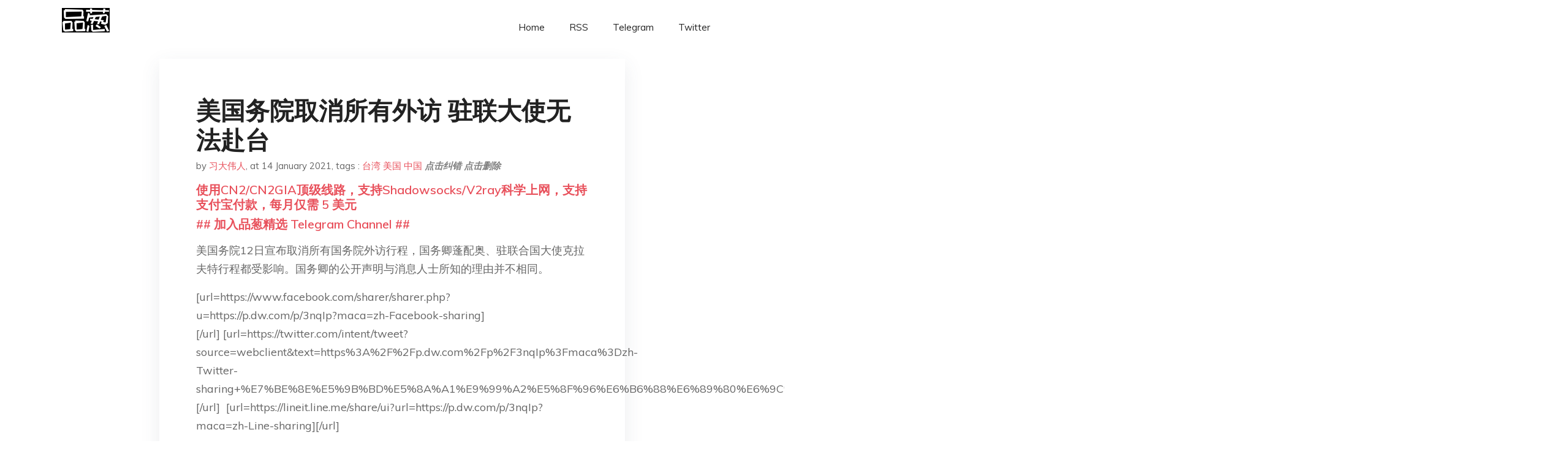

--- FILE ---
content_type: text/html; charset=utf-8
request_url: https://project-gutenberg.github.io/Pincong/post/0329a29a789f279673c1e6bcdce133c6/?utm_source=see_also&utm_medium=%25E5%2585%25B1%25E5%258C%25AA13%25E6%259E%25B6%25E5%2586%259B%25E6%259C%25BA%25E4%25BE%25B5%25E5%2585%25A5%25E5%258F%25B0%25E6%25B9%25BE%25E8%25A5%25BF%25E5%258D%2597%25E9%2598%25B2%25E7%25A9%25BA%25E8%25AF%2586%25E5%2588%25AB%25E5%258C%25BA%25E4%25B8%25BA%25E4%25BB%258A%25E5%25B9%25B41%25E6%259C%2588%25E4%25BB%25A5%25E6%259D%25A5%25E6%259C%2580%25E5%25A4%25A7%25E8%25A7%2584%25E6%25A8%25A1%25E7%2589%25B9%25E6%259C%2597%25E6%2599%25AE%25E9%2595%25BF%25E5%25AD%2590%25E5%25B0%258F%25E5%2594%2590%25E7%25BA%25B3%25E5%25BE%25B7%25E7%2589%25B9%25E6%259C%2597%25E6%2599%25AE%25E5%258F%2591%25E6%258E%25A8%25E5%2598%25B2%25E8%25AE%25BD
body_size: 7317
content:
<!doctype html><html lang=zh-cn><head><meta charset=utf-8><title>美国务院取消所有外访 驻联大使无法赴台</title><meta name=viewport content="width=device-width,initial-scale=1,maximum-scale=1"><meta name=description content=" 美国务院12日宣布取消所有国务院外访行程，国务卿蓬配奥、驻联合国大使克拉夫特行程都受影响。国务卿的公开声明与消息人士所知的理由并不相同。
[url=https://www.facebook.com/sharer/sharer.php?u=https://p.dw.com/p/3nqIp?maca=zh-Facebook-sharing][/url] [url=https://twitter.com/intent/tweet?source=webclient&text=https%3A%2F%2Fp.dw.com%2Fp%2F3nqIp%3Fmaca%3Dzh-Twitter-sharing+%E7%BE%8E%E5%9B%BD%E5%8A%A1%E9%99%A2%E5%8F%96%E6%B6%88%E6%89%80%E6%9C%89%E5%A4%96%E8%AE%BF%20%20%E9%A9%BB%E8%81%94%E5%A4%A7%E4%BD%BF%E6%97%A0%E6%B3%95%E8%B5%B4%E5%8F%B0][/url] [url=https://lineit.line.me/share/ui?url=https://p.dw.com/p/3nqIp?maca=zh-Line-sharing][/url] https://static.dw.com/image/56207802_303.jpg
蓬配奥原定本周访问欧洲的计划也取消
(德国之声中文网) 美国国务院周二(1月12日)宣布，国务院取消所有外访计划，包括蓬配奥自己的访欧行程以及美国驻联合国大使克拉夫特 (Kelly Craft)访台的行程都被取消。国务院称，此决定是为了让国务院与即将上任的拜登政府进行交接。
虽然美国国务院以交接作为理由变更行程，但是欧洲外交官与其他熟悉内情的人士表示，卢森堡与其他欧洲高级官员已经拒绝与蓬配奥在访欧期间见面。
https://static.dw.com/image/51637100_404.jpg
美国驻联大使克拉夫特访台行程曾遭中国强烈抨击
克拉夫特原定周三到周五访问台湾，行程临时变更，台湾外交部发声明回应: “外交部对国务院的决定表示理解与尊重。对于美国驻联合国常代克拉芙特大使(Kelly Craft)因此无法如期于1月13日至15日率团访台，外交部感到婉惜，但欢迎克拉芙特大使于未来适当时机来访。”
路透社报导，克拉夫特访台行程看似是总统特朗普与蓬配奥协力在总统当选人拜登上任之前，再度对中国作出强硬表态。中国曾对克拉夫特访台安排表示强烈反对。
对于克拉夫特取消访台一事，中国驻联合国代表团目前并未答复媒体查询。
张慈/邹宗翰 (路透社等)
品葱用户 Deatholder 评论于 2021-01-13 20号肯定会有暴力事件
品葱用户 帝國主義 评论于 2021-01-14 拜登： 對此表示堅決反對。台灣問題事關中國主權和領土完整，純屬中國內政，不容任何外部勢力干涉。
品葱用户 沼泽怪物 评论于 2021-01-13 深层政府中的亲共势力不可小看，上次商务官员访台前也是被搅黄
品葱用户 steptw 评论于 2021-01-14 主要是人類公敵要訪歐被拒絕面子掛不住，才全取消，看守政府對外功能已經失能了
路透報導，在龐培歐宣布取消訪問前，盧森堡外交部長艾索柏恩（Jean Asselborn）和歐
盟高層先一步拒絕與龐培歐見面。
路透報導，這是因為美國國會遭受來自美國總統川普支持者的攻擊，讓許多世界領袖和美
國盟友大吃一驚，龐培歐在國會遭攻擊後還要訪問歐洲，讓盟友感覺難堪。
艾索柏恩7日接受廣播訪問時將川普稱為「罪犯」與「政治縱火狂」。
品葱用户 nmff 评论于 2021-01-14 即使取消，也无法改变大趋势了&ndash;美台关系已经进入冰棒外交时代了XDD "><meta name=generator content="Hugo 0.100.2"><link rel=stylesheet href=../../plugins/bootstrap/bootstrap.min.css><link rel=stylesheet href=../../plugins/themify-icons/themify-icons.css><link rel=stylesheet href=https://project-gutenberg.github.io/Pincong/scss/style.min.css media=screen><link rel="shortcut icon" href=https://project-gutenberg.github.io/Pincong/images/favicon.png type=image/x-icon><link rel=icon href=https://project-gutenberg.github.io/Pincong/images/favicon.png type=image/x-icon><meta name=twitter:card content="summary_large_image"><meta name=og:title content=" 美国务院取消所有外访 驻联大使无法赴台 "><meta name=og:description content=" 美国务院12日宣布取消所有国务院外访行程，国务卿蓬配奥、驻联合国大使克拉夫特行程都受影响。国务卿的公开声明与消息人士所知的理由并不相同。
[url=https://www.facebook.com/sharer/sharer.php?u=https://p.dw.com/p/3nqIp?maca=zh-Facebook-sharing][/url] [url=https://twitter.com/intent/tweet?source=webclient&text=https%3A%2F%2Fp.dw.com%2Fp%2F3nqIp%3Fmaca%3Dzh-Twitter-sharing+%E7%BE%8E%E5%9B%BD%E5%8A%A1%E9%99%A2%E5%8F%96%E6%B6%88%E6%89%80%E6%9C%89%E5%A4%96%E8%AE%BF%20%20%E9%A9%BB%E8%81%94%E5%A4%A7%E4%BD%BF%E6%97%A0%E6%B3%95%E8%B5%B4%E5%8F%B0][/url] [url=https://lineit.line.me/share/ui?url=https://p.dw.com/p/3nqIp?maca=zh-Line-sharing][/url] https://static.dw.com/image/56207802_303.jpg
蓬配奥原定本周访问欧洲的计划也取消
(德国之声中文网) 美国国务院周二(1月12日)宣布，国务院取消所有外访计划，包括蓬配奥自己的访欧行程以及美国驻联合国大使克拉夫特 (Kelly Craft)访台的行程都被取消。国务院称，此决定是为了让国务院与即将上任的拜登政府进行交接。
虽然美国国务院以交接作为理由变更行程，但是欧洲外交官与其他熟悉内情的人士表示，卢森堡与其他欧洲高级官员已经拒绝与蓬配奥在访欧期间见面。
https://static.dw.com/image/51637100_404.jpg
美国驻联大使克拉夫特访台行程曾遭中国强烈抨击
克拉夫特原定周三到周五访问台湾，行程临时变更，台湾外交部发声明回应: “外交部对国务院的决定表示理解与尊重。对于美国驻联合国常代克拉芙特大使(Kelly Craft)因此无法如期于1月13日至15日率团访台，外交部感到婉惜，但欢迎克拉芙特大使于未来适当时机来访。”
路透社报导，克拉夫特访台行程看似是总统特朗普与蓬配奥协力在总统当选人拜登上任之前，再度对中国作出强硬表态。中国曾对克拉夫特访台安排表示强烈反对。
对于克拉夫特取消访台一事，中国驻联合国代表团目前并未答复媒体查询。
张慈/邹宗翰 (路透社等)
品葱用户 Deatholder 评论于 2021-01-13 20号肯定会有暴力事件
品葱用户 帝國主義 评论于 2021-01-14 拜登： 對此表示堅決反對。台灣問題事關中國主權和領土完整，純屬中國內政，不容任何外部勢力干涉。
品葱用户 沼泽怪物 评论于 2021-01-13 深层政府中的亲共势力不可小看，上次商务官员访台前也是被搅黄
品葱用户 steptw 评论于 2021-01-14 主要是人類公敵要訪歐被拒絕面子掛不住，才全取消，看守政府對外功能已經失能了
路透報導，在龐培歐宣布取消訪問前，盧森堡外交部長艾索柏恩（Jean Asselborn）和歐
盟高層先一步拒絕與龐培歐見面。
路透報導，這是因為美國國會遭受來自美國總統川普支持者的攻擊，讓許多世界領袖和美
國盟友大吃一驚，龐培歐在國會遭攻擊後還要訪問歐洲，讓盟友感覺難堪。
艾索柏恩7日接受廣播訪問時將川普稱為「罪犯」與「政治縱火狂」。
品葱用户 nmff 评论于 2021-01-14 即使取消，也无法改变大趋势了&ndash;美台关系已经进入冰棒外交时代了XDD "><meta name=og:image content="https://project-gutenberg.github.io/Pincong//images/card/192.jpg"><script data-ad-client=ca-pub-6074407261372769 async src=https://pagead2.googlesyndication.com/pagead/js/adsbygoogle.js></script>
<script async src="https://www.googletagmanager.com/gtag/js?id=G-06HJ1E5XNH"></script>
<script>window.dataLayer=window.dataLayer||[];function gtag(){dataLayer.push(arguments)}gtag('js',new Date),gtag('config','G-06HJ1E5XNH')</script></head><body><header class="fixed-top navigation"><div class=container><nav class="navbar navbar-expand-lg navbar-light bg-transparent"><a class=navbar-brand href=https://project-gutenberg.github.io/Pincong/><img class=img-fluid src=https://project-gutenberg.github.io/Pincong//images/logo.png alt=品葱*精选></a>
<button class="navbar-toggler border-0" type=button data-toggle=collapse data-target=#navigation>
<i class="ti-menu h3"></i></button><div class="collapse navbar-collapse text-center" id=navigation><ul class="navbar-nav ml-auto"><li class=nav-item><a class=nav-link href=https://project-gutenberg.github.io/Pincong/>Home</a></li><li class=nav-item><a class=nav-link href=https://project-gutenberg.github.io/Pincong/post/index.xml>RSS</a></li><li class=nav-item><a class=nav-link href=https://bit.ly/2HrxEi0>Telegram</a></li><li class=nav-item><a class=nav-link href=https://twitter.com/speechfree3>Twitter</a></li></ul></div></nav></div></header><div class="py-5 d-none d-lg-block"></div><section class=main-content><div class=container><div class=row><div class="col-lg-8 mx-auto block shadow mb-5"><h2>美国务院取消所有外访 驻联大使无法赴台</h2><div class=mb-3><span>by <a href=https://project-gutenberg.github.io/Pincong/author/%e4%b9%a0%e5%a4%a7%e4%bc%9f%e4%ba%ba>习大伟人</a></span>,
<span>at 14 January 2021</span>, tags :
<a href=https://project-gutenberg.github.io/Pincong/tags/%e5%8f%b0%e6%b9%be>台湾</a>
<a href=https://project-gutenberg.github.io/Pincong/tags/%e7%be%8e%e5%9b%bd>美国</a>
<a href=https://project-gutenberg.github.io/Pincong/tags/%e4%b8%ad%e5%9b%bd>中国</a>
<a href=https://github.com/Project-Gutenberg/Pincong-data/edit/master/site/content/post/0329a29a789f279673c1e6bcdce133c6.md style=color:gray><strong><i>点击纠错</i></strong></a>
<i></i><a href=https://github.com/Project-Gutenberg/Pincong-data/delete/master/site/content/post/0329a29a789f279673c1e6bcdce133c6.md style=color:gray><strong><i>点击删除</i></strong></a></div><h5><a href=https://bit.ly/justmysock>使用CN2/CN2GIA顶级线路，支持Shadowsocks/V2ray科学上网，支持支付宝付款，每月仅需 5 美元</a></h5><h5><a href=https://bit.ly/2HrxEi0>## 加入品葱精选 Telegram Channel ##</a></h5><p></p><p>美国务院12日宣布取消所有国务院外访行程，国务卿蓬配奥、驻联合国大使克拉夫特行程都受影响。国务卿的公开声明与消息人士所知的理由并不相同。</p><p>[url=https://www.facebook.com/sharer/sharer.php?u=https://p.dw.com/p/3nqIp?maca=zh-Facebook-sharing][/url] [url=https://twitter.com/intent/tweet?source=webclient&text=https%3A%2F%2Fp.dw.com%2Fp%2F3nqIp%3Fmaca%3Dzh-Twitter-sharing+%E7%BE%8E%E5%9B%BD%E5%8A%A1%E9%99%A2%E5%8F%96%E6%B6%88%E6%89%80%E6%9C%89%E5%A4%96%E8%AE%BF%20%20%E9%A9%BB%E8%81%94%E5%A4%A7%E4%BD%BF%E6%97%A0%E6%B3%95%E8%B5%B4%E5%8F%B0][/url]  [url=https://lineit.line.me/share/ui?url=https://p.dw.com/p/3nqIp?maca=zh-Line-sharing][/url] </p><p><a href=%22https://static.dw.com/image/56207802_303.jpg%22>https://static.dw.com/image/56207802_303.jpg</a><br>蓬配奥原定本周访问欧洲的计划也取消</p><p>(德国之声中文网) 美国国务院周二(1月12日)宣布，国务院取消所有外访计划，包括蓬配奥自己的访欧行程以及美国驻联合国大使克拉夫特 (Kelly Craft)<a href=%22https://www.dw.com/zh/%E7%BE%8E%E5%B8%B8%E9%A9%BB%E8%81%94%E5%90%88%E5%9B%BD%E4%BB%A3%E8%A1%A8%E4%B8%8B%E5%91%A8%E8%AE%BF%E5%8F%B0/a-56157744%22>访台的行程</a>都被取消。国务院称，此决定是为了让国务院与即将上任的拜登政府进行交接。</p><p>虽然美国国务院以交接作为理由变更行程，但是欧洲外交官与其他熟悉内情的人士表示，卢森堡与其他欧洲高级官员已经拒绝与蓬配奥在访欧期间见面。</p><p><a href=%22https://static.dw.com/image/51637100_404.jpg%22>https://static.dw.com/image/51637100_404.jpg</a><br>美国驻联大使克拉夫特访台行程曾遭中国强烈抨击</p><p>克拉夫特原定周三到周五访问台湾，行程临时变更，台湾外交部发声明回应: “外交部对国务院的决定表示理解与尊重。对于美国驻联合国常代克拉芙特大使(Kelly Craft)因此无法如期于1月13日至15日率团访台，外交部感到婉惜，但欢迎克拉芙特大使于未来适当时机来访。”</p><p>路透社报导，克拉夫特访台行程看似是总统特朗普与蓬配奥协力在总统当选人拜登上任之前，再度对中国作出强硬表态。中国曾对克拉夫特访台安排表示强烈反对。</p><p>对于克拉夫特取消访台一事，中国驻联合国代表团目前并未答复媒体查询。</p><p>张慈/邹宗翰 (路透社等)</p><h3 id=品葱用户-deatholder-评论于-2021-01-13>品葱用户 <strong>Deatholder</strong> 评论于 2021-01-13</h3><p>20号肯定会有暴力事件</p><h3 id=品葱用户-帝國主義-评论于-2021-01-14>品葱用户 <strong>帝國主義</strong> 评论于 2021-01-14</h3><p>拜登： 對此表示堅決反對。台灣問題事關中國主權和領土完整，純屬中國內政，不容任何外部勢力干涉。</p><h3 id=品葱用户-沼泽怪物-评论于-2021-01-13>品葱用户 <strong>沼泽怪物</strong> 评论于 2021-01-13</h3><p>深层政府中的亲共势力不可小看，上次商务官员访台前也是被搅黄</p><h3 id=品葱用户-steptw-评论于-2021-01-14>品葱用户 <strong>steptw</strong> 评论于 2021-01-14</h3><p>主要是人類公敵要訪歐被拒絕面子掛不住，才全取消，看守政府對外功能已經失能了</p><p>路透報導，在龐培歐宣布取消訪問前，盧森堡外交部長艾索柏恩（Jean Asselborn）和歐<br>盟高層先一步拒絕與龐培歐見面。</p><p>路透報導，這是因為美國國會遭受來自美國總統川普支持者的攻擊，讓許多世界領袖和美<br>國盟友大吃一驚，<strong>龐培歐在國會遭攻擊後還要訪問歐洲，讓盟友感覺難堪</strong>。</p><p>艾索柏恩7日接受廣播訪問時將川普稱為「罪犯」與「政治縱火狂」。</p><h3 id=品葱用户-nmff-评论于-2021-01-14>品葱用户 <strong>nmff</strong> 评论于 2021-01-14</h3><p>即使取消，也无法改变大趋势了&ndash;美台关系已经进入冰棒外交时代了XDD</p><h3 id=品葱用户-hatredkiller>品葱用户 **HatredKiller</h3><pre><code>								steptw** 评论于 2021-01-13
</code></pre><blockquote><p><a href=%22/article/item_id-583329#%22>>></a> 主要是人類公敵要訪歐被拒絕面子掛不住，才全取消，看守政府對外功能已經失能了路透報導，在龐培歐宣&mldr;</p></blockquote><p>按照左逼的视角似乎说川普是「罪犯」和「政治縱火狂」也没什么错误。</p><h3 id=品葱用户-malsit88-评论于-2021-01-13>品葱用户 <strong>malsit88</strong> 评论于 2021-01-13</h3><p>我在想问 美国现在还是独立的主权政府吗<br>看起来怎么和 香港的特衰政府一个毛样了</p><h3 id=品葱用户-acca0429-评论于-2021-01-13>品葱用户 <strong>Acca0429</strong> 评论于 2021-01-13</h3><p>這牌打得真爛</p><h3 id=品葱用户-gloryhk-评论于-2021-01-13>品葱用户 <strong>gloryhk</strong> 评论于 2021-01-13</h3><p>香港已经搞定了，ccp下一个目标就是台湾了</p><h3 id=品葱用户-socks-评论于-2021-01-14>品葱用户 <strong>socks</strong> 评论于 2021-01-14</h3><p>台湾也可以主动派官员去美国呀</p><h3 id=品葱用户-李瑞环-评论于-2021-01-13>品葱用户 <strong>李瑞环</strong> 评论于 2021-01-13</h3><p>说拜登更反共的所有左人欠品葱右派一个道歉。we knew it.</p><h3 id=品葱用户-帳號又忘了-评论于-2021-01-14>品葱用户 <strong>帳號又忘了</strong> 评论于 2021-01-14</h3><p>共產黨可以宣傳自己又勝利了</p><p>真噁心</p><p>我實在不想說自己支持川普</p><p>但是民主黨真的很怪 非常的怪</p><h3 id=品葱用户-pincong123-评论于-2021-01-14>品葱用户 <strong>pincong123</strong> 评论于 2021-01-14</h3><p>特朗普任期结束前多次售武给台湾，台湾真的要感谢他了。要指望拜登，那简直放屁。</p><h3 id=品葱用户-仁波切尿袋王>品葱用户 **仁波切尿袋王</h3><pre><code>								steptw** 评论于 2021-01-14
</code></pre><blockquote><p><a href=%22/article/item_id-583329#%22>>></a> 主要是人類公敵要訪歐被拒絕面子掛不住，才全取消，看守政府對外功能已經失能了路透報導，在龐培歐宣&mldr;</p></blockquote><p>有政治纵火犯放火把自己烧死的吗？笑死。</p><h3 id=品葱用户-jjj1234>品葱用户 **Jjj1234</h3><pre><code>								李瑞环** 评论于 2021-01-14
</code></pre><blockquote><p><a href=%22/article/item_id-583626#%22>>></a> 说拜登更反共的所有左人欠品葱右派一个道歉。we knew it.</p></blockquote><p>不需要期待政治白痴的道歉</p><h3 id=品葱用户-procks-评论于-2021-01-14>品葱用户 <strong>procks</strong> 评论于 2021-01-14</h3><p>美帝真不靠谱，新政府还没上台，就抢着要把前盟友卖掉，和妓女差不多</p><h3 id=品葱用户-董堂主>品葱用户 **董堂主</h3><pre><code>								steptw** 评论于 2021-01-13
</code></pre><blockquote><p><a href=%22/article/item_id-583329#%22>>></a> 主要是人類公敵要訪歐被拒絕面子掛不住，才全取消，看守政府對外功能已經失能了路透報導，在龐培歐宣&mldr;</p></blockquote><p>如果你有仔细 留意，路透社相当于中共海外版人民日报，很多中共的消息/宣传都是透过路透社。路透社采访的人和路透社自己的说法“這是因為美國國會遭受來自美國總統川普支持者的攻擊，讓許多世界領袖和美國盟友大吃一驚，龐培歐在國會遭攻擊後還要訪問歐洲，讓盟友感覺難堪”就更像人民日报 了。。。。</p><p>另前两天欧盟高级外事代表刚刚“任命”蓬佩奥领衔美国-欧盟对中国谈判。</p><h3 id=品葱用户-pedestrian-评论于-2021-01-14>品葱用户 <strong>pedestrian</strong> 评论于 2021-01-14</h3><p>不论出于什么原因，这个结果都足够让人失望。前两天蓬佩奥取消外交限制的言论现在看可能最终是雷声大雨点小了。拜登当局上台之后台湾的处境如何真的是未知数。替台湾捏把汗。</p><blockquote><p><a href=https://pincong.rocks/article/28488>点击品葱原文参与讨论</a></p></blockquote><h5><a href="https://www.digitalocean.com/?refcode=4351d40e44b2&utm_campaign=Referral_Invite&utm_medium=Referral_Program&utm_source=CopyPaste">最简单好用的 VPS,没有之一，注册立得 100 美金</a></h5></div><div class="col-lg-8 mx-auto block shadow"><div id=disqus_thread></div><script type=application/javascript>window.disqus_config=function(){},function(){if(["localhost","127.0.0.1"].indexOf(window.location.hostname)!=-1){document.getElementById('disqus_thread').innerHTML='Disqus comments not available by default when the website is previewed locally.';return}var t=document,e=t.createElement('script');e.async=!0,e.src='//pin-cong-jing-xuan.disqus.com/embed.js',e.setAttribute('data-timestamp',+new Date),(t.head||t.body).appendChild(e)}()</script><noscript>Please enable JavaScript to view the <a href=https://disqus.com/?ref_noscript>comments powered by Disqus.</a></noscript><a href=https://disqus.com class=dsq-brlink>comments powered by <span class=logo-disqus>Disqus</span></a></div><div class="col-lg-8 mx-auto block shadow"><h3>See Also</h3><div class=container><div class=row><div class="mx-auto px-0"><div class="bg-white shadow block"><article class=mb-5><h2 class=h5><a class=text-dark href="https://project-gutenberg.github.io/Pincong/post/41da1e2b4bee0f0cefbc96f06682c3ee/?utm_source=see_also&utm_medium=%25E7%25BE%258E%25E5%259B%25BD%25E5%258A%25A1%25E9%2599%25A2%25E5%258F%2596%25E6%25B6%2588%25E6%2589%2580%25E6%259C%2589%25E5%25A4%2596%25E8%25AE%25BF-%25E9%25A9%25BB%25E8%2581%2594%25E5%25A4%25A7%25E4%25BD%25BF%25E6%2597%25A0%25E6%25B3%2595%25E8%25B5%25B4%25E5%258F%25B0">中共学者全面解析拜登的对台政策</a></h2><p class=text-dark>于强的台湾观察 2020-11-04
我阅读了拜登四十多年来涉及台湾的文章和言论，发现说起台湾，拜登最看重的，说的最多的，始终是所谓的“与台湾关系法”。1979年，“与台湾关系法”表决时，当时担任参议员的拜登投了赞成票。 …</p></article><article class=mb-5><h2 class=h5><a class=text-dark href="https://project-gutenberg.github.io/Pincong/post/811984da621048771e880774914100c2/?utm_source=see_also&utm_medium=%25E7%25BE%258E%25E5%259B%25BD%25E5%258A%25A1%25E9%2599%25A2%25E5%258F%2596%25E6%25B6%2588%25E6%2589%2580%25E6%259C%2589%25E5%25A4%2596%25E8%25AE%25BF-%25E9%25A9%25BB%25E8%2581%2594%25E5%25A4%25A7%25E4%25BD%25BF%25E6%2597%25A0%25E6%25B3%2595%25E8%25B5%25B4%25E5%258F%25B0">世卫脸书禁“台湾”、“小熊维尼”字样 美议员：无疑是为取悦中国</a></h2><p class=text-dark>转载自美国之音 撰稿人 李逸华
华盛顿 —
世界卫生组织官方脸书本星期早些时候被发现封锁包含“台湾”等字样的网友留言内容，引起多位美国国会议员关注。**尽管世卫组织已将对“台湾”的关键字封锁解除，但“小熊维尼”仍持续遭到封锁。**世卫组织的 …</p></article><article class=mb-5><h2 class=h5><a class=text-dark href="https://project-gutenberg.github.io/Pincong/post/fb0977a1848a730f9c922ac9f1a19e78/?utm_source=see_also&utm_medium=%25E7%25BE%258E%25E5%259B%25BD%25E5%258A%25A1%25E9%2599%25A2%25E5%258F%2596%25E6%25B6%2588%25E6%2589%2580%25E6%259C%2589%25E5%25A4%2596%25E8%25AE%25BF-%25E9%25A9%25BB%25E8%2581%2594%25E5%25A4%25A7%25E4%25BD%25BF%25E6%2597%25A0%25E6%25B3%2595%25E8%25B5%25B4%25E5%258F%25B0">如何看待美國海軍陸戰隊自1979年以來第一次正式在台灣訓練?</a></h2><p class=text-dark>品葱用户 fb_china_today 提问于 11/10/2020 https://www.taiwannews.com.tw/en/news/4049035
品葱用户 无敌大头圆 评论于 2020-11-11 下一步应该是军舰停靠台湾 …</p></article><article class=mb-5><h2 class=h5><a class=text-dark href="https://project-gutenberg.github.io/Pincong/post/c98dc1464efe8455728a2587cb2253eb/?utm_source=see_also&utm_medium=%25E7%25BE%258E%25E5%259B%25BD%25E5%258A%25A1%25E9%2599%25A2%25E5%258F%2596%25E6%25B6%2588%25E6%2589%2580%25E6%259C%2589%25E5%25A4%2596%25E8%25AE%25BF-%25E9%25A9%25BB%25E8%2581%2594%25E5%25A4%25A7%25E4%25BD%25BF%25E6%2597%25A0%25E6%25B3%2595%25E8%25B5%25B4%25E5%258F%25B0">拜登会变成张伯伦吗？中共会不会加速统战攻台？</a></h2><p class=text-dark>品葱用户 巴比伦花园 提问于 11/5/2020 拜登这厮上台之后，会变成张伯伦吗？对中共睁一只眼闭一只眼？
那中共岂不是会蹬鼻子上脸，加速统战，加速加速扩军，加速攻台？
现在移民是不是最后的良机了？
品葱用户 北美carl 评论于 不会 …</p></article><article class=mb-5><h2 class=h5><a class=text-dark href="https://project-gutenberg.github.io/Pincong/post/fb30061c223860dbd6b227ff1c77e70c/?utm_source=see_also&utm_medium=%25E7%25BE%258E%25E5%259B%25BD%25E5%258A%25A1%25E9%2599%25A2%25E5%258F%2596%25E6%25B6%2588%25E6%2589%2580%25E6%259C%2589%25E5%25A4%2596%25E8%25AE%25BF-%25E9%25A9%25BB%25E8%2581%2594%25E5%25A4%25A7%25E4%25BD%25BF%25E6%2597%25A0%25E6%25B3%2595%25E8%25B5%25B4%25E5%258F%25B0">如何反驳粉红 美国台湾没有新闻自由，选举也只是摆设，选票没有任何用？</a></h2><p class=text-dark>品葱用户 Jenniebean 提问于 10/27/2020 粉红：政党控制媒体，媒体愚弄人民，到哪里都没有真正的新闻自由，不要自欺欺人，除非你们所谓的新闻自由也包括造谣带风向。所谓民主国家两党轮流执政媒体就会分成自由派保守派，蓝媒绿媒，他 …</p></article></div></div></div></div></div></div></div></div></section><script>var i,images=document.getElementsByTagName("img");for(i=0;i<images.length;i++)images[i].className+="img-fluid w-100 mb-4"</script><footer class="py-4 bg-light border-top"><div class=container><div class="row justify-content-between align-items-center"><div class="col-lg-4 text-center text-lg-left mb-4 mb-lg-0"><a href=https://project-gutenberg.github.io/Pincong/><img src=https://project-gutenberg.github.io/Pincong//images/logo.png class=img-fluid alt=品葱*精选></a></div><div class="col-lg-4 text-center mb-4 mb-lg-0"><ul class="list-inline mb-0"></ul></div><div class="col-lg-4 text-lg-right text-center mb-4 mb-lg-0"><ul class="list-inline social-icon mb-0"><li class=list-inline-item><a href=https://pincong.rocks/><i class=ti-home></i></a></li><li class=list-inline-item><a href=https://github.com/Project-Gutenberg/Pincong><i class=ti-github></i></a></li></ul></div><div class="col-12 text-center mt-4"><span></span></div></div></div></footer><script src=../../plugins/jQuery/jquery.min.js></script>
<script src=../../plugins/bootstrap/bootstrap.min.js></script>
<script src=../../plugins/search/fuse.min.js></script>
<script src=../../plugins/search/mark.js></script>
<script src=../../plugins/search/search.js></script>
<script src=https://project-gutenberg.github.io/Pincong/js/script.min.js></script>
<script>(function(e,o,i,a,t,n,s){e.GoogleAnalyticsObject=t,e[t]=e[t]||function(){(e[t].q=e[t].q||[]).push(arguments)},e[t].l=1*new Date,n=o.createElement(i),s=o.getElementsByTagName(i)[0],n.async=1,n.src=a,s.parentNode.insertBefore(n,s)})(window,document,'script','//www.google-analytics.com/analytics.js','ga'),ga('create','UA-151212685-6','auto'),ga('send','pageview')</script></body></html>

--- FILE ---
content_type: text/html; charset=utf-8
request_url: https://www.google.com/recaptcha/api2/aframe
body_size: 267
content:
<!DOCTYPE HTML><html><head><meta http-equiv="content-type" content="text/html; charset=UTF-8"></head><body><script nonce="oQaYLFyx4UGentC8vn6Zqw">/** Anti-fraud and anti-abuse applications only. See google.com/recaptcha */ try{var clients={'sodar':'https://pagead2.googlesyndication.com/pagead/sodar?'};window.addEventListener("message",function(a){try{if(a.source===window.parent){var b=JSON.parse(a.data);var c=clients[b['id']];if(c){var d=document.createElement('img');d.src=c+b['params']+'&rc='+(localStorage.getItem("rc::a")?sessionStorage.getItem("rc::b"):"");window.document.body.appendChild(d);sessionStorage.setItem("rc::e",parseInt(sessionStorage.getItem("rc::e")||0)+1);localStorage.setItem("rc::h",'1768934807353');}}}catch(b){}});window.parent.postMessage("_grecaptcha_ready", "*");}catch(b){}</script></body></html>